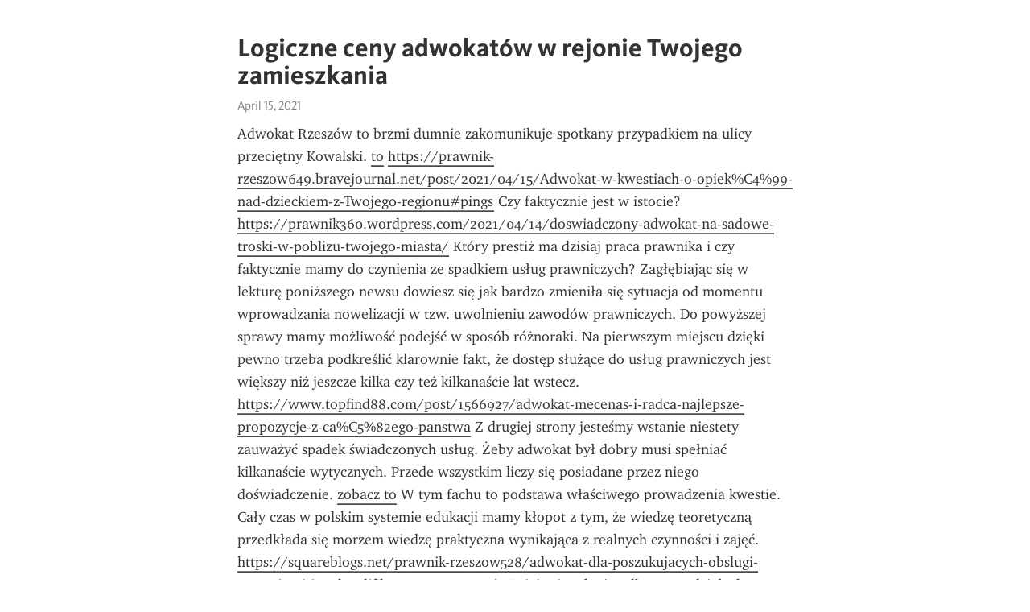

--- FILE ---
content_type: text/html; charset=utf-8
request_url: https://telegra.ph/Logiczne-ceny-adwokat%C3%B3w-w-rejonie-Twojego-zamieszkania-04-15-2
body_size: 3785
content:
<!DOCTYPE html>
<html>
  <head>
    <meta charset="utf-8">
    <title>Logiczne ceny adwokatów w rejonie Twojego zamieszkania – Telegraph</title>
    <meta name="viewport" content="width=device-width, initial-scale=1.0, minimum-scale=1.0, maximum-scale=1.0, user-scalable=no" />
    <meta name="format-detection" content="telephone=no" />
    <meta http-equiv="X-UA-Compatible" content="IE=edge" />
    <meta name="MobileOptimized" content="176" />
    <meta name="HandheldFriendly" content="True" />
    <meta name="robots" content="index, follow" />
    <meta property="og:type" content="article">
    <meta property="og:title" content="Logiczne ceny adwokatów w rejonie Twojego zamieszkania">
    <meta property="og:description" content="Adwokat Rzeszów to brzmi dumnie zakomunikuje spotkany przypadkiem na ulicy przeciętny Kowalski. to https://prawnik-rzeszow649.bravejournal.net/post/2021/04/15/Adwokat-w-kwestiach-o-opiek%C4%99-nad-dzieckiem-z-Twojego-regionu#pings Czy faktycznie jest w istocie? https://prawnik360.wordpress.com/2021/04/14/doswiadczony-adwokat-na-sadowe-troski-w-poblizu-twojego-miasta/ Który prestiż ma dzisiaj praca prawnika i czy faktycznie mamy do czynienia ze spadkiem usług prawniczych? Zagłębiając się w lekturę poniższego…">
    <meta property="og:image" content="">
    <meta property="og:site_name" content="Telegraph">
    <meta property="article:published_time" content="2021-04-15T21:57:25+0000">
    <meta property="article:modified_time" content="2021-04-15T21:57:25+0000">
    <meta property="article:author" content="">
    <meta name="twitter:card" content="summary">
    <meta name="twitter:title" content="Logiczne ceny adwokatów w rejonie Twojego zamieszkania">
    <meta name="twitter:description" content="Adwokat Rzeszów to brzmi dumnie zakomunikuje spotkany przypadkiem na ulicy przeciętny Kowalski. to https://prawnik-rzeszow649.bravejournal.net/post/2021/04/15/Adwokat-w-kwestiach-o-opiek%C4%99-nad-dzieckiem-z-Twojego-regionu#pings Czy faktycznie jest w istocie? https://prawnik360.wordpress.com/2021/04/14/doswiadczony-adwokat-na-sadowe-troski-w-poblizu-twojego-miasta/ Który prestiż ma dzisiaj praca prawnika i czy faktycznie mamy do czynienia ze spadkiem usług prawniczych? Zagłębiając się w lekturę poniższego…">
    <meta name="twitter:image" content="">
    <link rel="canonical" href="https://telegra.ph/Logiczne-ceny-adwokatów-w-rejonie-Twojego-zamieszkania-04-15-2" />
    <link rel="shortcut icon" href="/favicon.ico?1" type="image/x-icon">
    <link rel="icon" type="image/png" href="/images/favicon.png?1" sizes="16x16">
    <link rel="icon" type="image/png" href="/images/favicon_2x.png?1" sizes="32x32">
    <link href="/css/quill.core.min.css" rel="stylesheet">
    <link href="/css/core.min.css?47" rel="stylesheet">
  </head>
  <body>
    <div class="tl_page_wrap">
      <div class="tl_page">
        <main class="tl_article">
          <header class="tl_article_header" dir="auto">
            <h1>Logiczne ceny adwokatów w rejonie Twojego zamieszkania</h1>
            <address>
              <a rel="author"></a><!--
           --><time datetime="2021-04-15T21:57:25+0000">April 15, 2021</time>
            </address>
          </header>
          <article id="_tl_editor" class="tl_article_content"><h1>Logiczne ceny adwokatów w rejonie Twojego zamieszkania<br></h1><address><br></address><p>Adwokat Rzeszów to brzmi dumnie zakomunikuje spotkany przypadkiem na ulicy przeciętny Kowalski. <a href="https://adwokat220.werite.net/post/2021/04/14/Poszukiwany-pewny-adwokat,-kt%C3%B3ry-nie-pobiera-zaliczek" target="_blank">to</a> <a href="https://prawnik-rzeszow649.bravejournal.net/post/2021/04/15/Adwokat-w-kwestiach-o-opiek%C4%99-nad-dzieckiem-z-Twojego-regionu#pings" target="_blank">https://prawnik-rzeszow649.bravejournal.net/post/2021/04/15/Adwokat-w-kwestiach-o-opiek%C4%99-nad-dzieckiem-z-Twojego-regionu#pings</a> Czy faktycznie jest w istocie? <a href="https://prawnik360.wordpress.com/2021/04/14/doswiadczony-adwokat-na-sadowe-troski-w-poblizu-twojego-miasta/" target="_blank">https://prawnik360.wordpress.com/2021/04/14/doswiadczony-adwokat-na-sadowe-troski-w-poblizu-twojego-miasta/</a> Który prestiż ma dzisiaj praca prawnika i czy faktycznie mamy do czynienia ze spadkiem usług prawniczych? Zagłębiając się w lekturę poniższego newsu dowiesz się jak bardzo zmieniła się sytuacja od momentu wprowadzania nowelizacji w tzw. uwolnieniu zawodów prawniczych. Do powyższej sprawy mamy możliwość podejść w sposób różnoraki. Na pierwszym miejscu dzięki pewno trzeba podkreślić klarownie fakt, że dostęp służące do usług prawniczych jest większy niż jeszcze kilka czy też kilkanaście lat wstecz. <a href="https://www.topfind88.com/post/1566927/adwokat-mecenas-i-radca-najlepsze-propozycje-z-ca%C5%82ego-panstwa" target="_blank">https://www.topfind88.com/post/1566927/adwokat-mecenas-i-radca-najlepsze-propozycje-z-ca%C5%82ego-panstwa</a> Z drugiej strony jesteśmy wstanie niestety zauważyć spadek świadczonych usług. Żeby adwokat był dobry musi spełniać kilkanaście wytycznych. Przede wszystkim liczy się posiadane przez niego doświadczenie. <a href="https://www.evernote.com/shard/s569/sh/9c01f8e9-551f-2f67-1d4c-9d8a5304a8d6/c5c91012fedd0fffd66794c4d5eba2ae" target="_blank">zobacz to</a> W tym fachu to podstawa właściwego prowadzenia kwestie. Cały czas w polskim systemie edukacji mamy kłopot z tym, że wiedzę teoretyczną przedkłada się morzem wiedzę praktyczna wynikająca z realnych czynności i zajęć. <a href="https://squareblogs.net/prawnik-rzeszow528/adwokat-dla-poszukujacych-obslugi-prawniczej-i-wykwalifikowanego-wsparcia" target="_blank">https://squareblogs.net/prawnik-rzeszow528/adwokat-dla-poszukujacych-obslugi-prawniczej-i-wykwalifikowanego-wsparcia</a> Dzieje się tak nie tylko na wydziałach przygotowujących przyszłych prawników do fachu, ale choćby na wydział artystycznych np. wydział zdjęć na słynnej Łódzkiej Filmówce. Jest to niewątpliwie paradoks, ale tak już jest i nic nie pokazuje na to, aby pozycja a najbliższej przyszłości uległa diametralnej zmianie. <a href="https://www.topfind88.com/post/1566629/uczciwy-adwokat-%C5%9Bwiadczy-fachow%C4%85-pomoc-pokrzywdzonym" target="_blank">https://www.topfind88.com/post/1566629/uczciwy-adwokat-%C5%9Bwiadczy-fachow%C4%85-pomoc-pokrzywdzonym</a> <a href="https://www.openlearning.com/u/rzeszowadwokat813/blog/DobryAdwokatDlaTwojejKwestii" target="_blank">https://www.openlearning.com/u/rzeszowadwokat813/blog/DobryAdwokatDlaTwojejKwestii</a> Wobec tego przyszły adwokat powinien na własną rękę zadbać o swoje kompetencji praktyczne poprzez zdobywanie praktyk samemu. <a href="https://blogfreely.net/adwokat-rzeszow286/sprawdzony-adwokat-poprowadzi-skuteczna-obrone-w-twej-sprawie" target="_blank">https://blogfreely.net/adwokat-rzeszow286/sprawdzony-adwokat-poprowadzi-skuteczna-obrone-w-twej-sprawie</a> Nawet darmowa praca w kancelarii stanowi trudną do przecenienia inwestycję na dalszym etapie kariery zawodowej.</p><p></p><p>TAGI: rzeszow prawnicy, adwokat rzeszów rozwody, windykacja rzeszow, kancelaria prawo pracy rzeszów, adwokaci rzeszów, rejestr adwokatów rzeszów, kancelaria adwokacka rzeszów lisa kuli, prawo pracy prawnik rzeszów, windykacja należności rzeszów, windykacja rzeszów <a href="https://prawnikrzeszow568.wordpress.com/2021/04/14/zestawienia-optymalny-adwokat-na-obszarze-calego-naszego-kraju/" target="_blank">zobacz strone www</a> </p></article>
          <div id="_tl_link_tooltip" class="tl_link_tooltip"></div>
          <div id="_tl_tooltip" class="tl_tooltip">
            <div class="buttons">
              <span class="button_hover"></span>
              <span class="button_group"><!--
             --><button id="_bold_button"></button><!--
             --><button id="_italic_button"></button><!--
             --><button id="_link_button"></button><!--
           --></span><!--
           --><span class="button_group"><!--
             --><button id="_header_button"></button><!--
             --><button id="_subheader_button"></button><!--
             --><button id="_quote_button"></button><!--
           --></span>
            </div>
            <div class="prompt">
              <span class="close"></span>
              <div class="prompt_input_wrap"><input type="url" class="prompt_input" /></div>
            </div>
          </div>
          <div id="_tl_blocks" class="tl_blocks">
            <div class="buttons">
              <button id="_image_button"></button><!--
           --><button id="_embed_button"></button>
            </div>
          </div>
          <aside class="tl_article_buttons">
            <div class="account account_top"></div>
            <button id="_edit_button" class="button edit_button">Edit</button><!--
         --><button id="_publish_button" class="button publish_button">Publish</button>
            <div class="account account_bottom"></div>
            <div id="_error_msg" class="error_msg"></div>
          </aside>
        </main>
      </div>
          <div class="tl_page_footer">
      <div id="_report_button" class="tl_footer_button">Report content on this page</div>
    </div>
    </div>
      <div class="tl_popup tl_popup_hidden" id="_report_popup">
    <main class="tl_popup_body tl_report_popup">
      <form id="_report_form" method="post">
        <section>
          <h2 class="tl_popup_header">Report Page</h2>
          <div class="tl_radio_items">
            <label class="tl_radio_item">
              <input type="radio" class="radio" name="reason" value="violence">
              <span class="tl_radio_item_label">Violence</span>
            </label>
            <label class="tl_radio_item">
              <input type="radio" class="radio" name="reason" value="childabuse">
              <span class="tl_radio_item_label">Child Abuse</span>
            </label>
            <label class="tl_radio_item">
              <input type="radio" class="radio" name="reason" value="copyright">
              <span class="tl_radio_item_label">Copyright</span>
            </label>
            <label class="tl_radio_item">
              <input type="radio" class="radio" name="reason" value="illegal_drugs">
              <span class="tl_radio_item_label">Illegal Drugs</span>
            </label>
            <label class="tl_radio_item">
              <input type="radio" class="radio" name="reason" value="personal_details">
              <span class="tl_radio_item_label">Personal Details</span>
            </label>
            <label class="tl_radio_item">
              <input type="radio" class="radio" name="reason" value="other">
              <span class="tl_radio_item_label">Other</span>
            </label>
          </div>
          <div class="tl_textfield_item tl_comment_field">
            <input type="text" class="tl_textfield" name="comment" value="" placeholder="Add Comment…">
          </div>
          <div class="tl_copyright_field">
            Please submit your DMCA takedown request to <a href="mailto:dmca@telegram.org?subject=Report%20to%20Telegraph%20page%20%22Logiczne%20ceny%20adwokat%C3%B3w%20w%20rejonie%20Twojego%20zamieszkania%22&body=Reported%20page%3A%20https%3A%2F%2Ftelegra.ph%2FLogiczne-ceny-adwokat%C3%B3w-w-rejonie-Twojego-zamieszkania-04-15-2%0A%0A%0A" target="_blank">dmca@telegram.org</a>
          </div>
        </section>
        <aside class="tl_popup_buttons">
          <button type="reset" class="button" id="_report_cancel">Cancel</button>
          <button type="submit" class="button submit_button">Report</button>
        </aside>
      </form>
    </main>
  </div>
    
    <script>var T={"apiUrl":"https:\/\/edit.telegra.ph","uploadEnabled":false,"datetime":1618523845,"pageId":"218ed0858a0b6e2aebd5d","editable":true};(function(){var b=document.querySelector('time');if(b&&T.datetime){var a=new Date(1E3*T.datetime),d='January February March April May June July August September October November December'.split(' ')[a.getMonth()],c=a.getDate();b.innerText=d+' '+(10>c?'0':'')+c+', '+a.getFullYear()}})();</script>
    <script src="/js/jquery.min.js"></script>
    <script src="/js/jquery.selection.min.js"></script>
    <script src="/js/autosize.min.js"></script>
    <script src="/js/load-image.all.min.js?1"></script>
    <script src="/js/quill.min.js?10"></script>
    <script src="/js/core.min.js?67"></script>
    <script async src="https://t.me/_websync_?path=Logiczne-ceny-adwokat%C3%B3w-w-rejonie-Twojego-zamieszkania-04-15-2&hash=d290ebec82f6d80181"></script>
  </body>
</html>